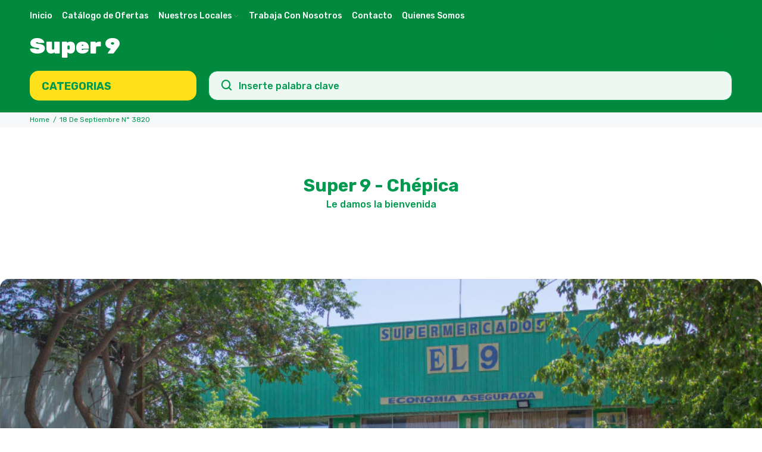

--- FILE ---
content_type: text/html; charset=utf-8
request_url: https://super9.cl/pages/18-de-septiembre-n-3820
body_size: 18954
content:
<!doctype html>
<!--[if IE 9]> <html class="ie9 no-js" lang="es"> <![endif]-->
<!--[if (gt IE 9)|!(IE)]><!--> <html class="no-js" lang="es"> <!--<![endif]-->
<head>
  <!-- Basic page needs ================================================== -->
  <meta charset="utf-8">
  <!--[if IE]><meta http-equiv="X-UA-Compatible" content="IE=edge,chrome=1"><![endif]-->
  <meta name="viewport" content="width=device-width,initial-scale=1">
  <meta name="theme-color" content="#ffffff">
  <meta name="keywords" content="Shopify Template" />
  <meta name="author" content="p-themes">
  <link rel="canonical" href="https://super9.cl/pages/18-de-septiembre-n-3820"><!-- Title and description ================================================== --><title>18 De Septiembre N° 3820
&ndash; Supermercados el 9
</title><!-- Social meta ================================================== --><!-- /snippets/social-meta-tags.liquid -->




<meta property="og:site_name" content="Supermercados el 9">
<meta property="og:url" content="https://super9.cl/pages/18-de-septiembre-n-3820">
<meta property="og:title" content="18 De Septiembre N° 3820">
<meta property="og:type" content="website">
<meta property="og:description" content="Nuestra meta es llevar la economía asegurada a todas las comunas de la región de O'Higgins y Maule, ofreciendo un servicio rápido y con la mejor atención característica de supermercados el 9.">





<meta name="twitter:card" content="summary_large_image">
<meta name="twitter:title" content="18 De Septiembre N° 3820">
<meta name="twitter:description" content="Nuestra meta es llevar la economía asegurada a todas las comunas de la región de O'Higgins y Maule, ofreciendo un servicio rápido y con la mejor atención característica de supermercados el 9.">
<!-- Helpers ================================================== -->

  <!-- CSS ================================================== --><link href="https://fonts.googleapis.com/css?family=Rubik:100,200,300,400,500,600,700,800,900" rel="stylesheet" defer>
<link href="//super9.cl/cdn/shop/t/4/assets/theme.css?v=90163889504833771981750526036" rel="stylesheet" type="text/css" media="all" />

<script src="//super9.cl/cdn/shop/t/4/assets/jquery.min.js?v=146653844047132007351640050657" defer="defer"></script><!-- Header hook for plugins ================================================== -->
  <script>window.performance && window.performance.mark && window.performance.mark('shopify.content_for_header.start');</script><meta name="facebook-domain-verification" content="ii03oea7yv2rx1x70w3x26vpayib6a">
<meta id="shopify-digital-wallet" name="shopify-digital-wallet" content="/60082880676/digital_wallets/dialog">
<script async="async" src="/checkouts/internal/preloads.js?locale=es-CL"></script>
<script id="shopify-features" type="application/json">{"accessToken":"a20f321d23ecd153d7764f269677a2e8","betas":["rich-media-storefront-analytics"],"domain":"super9.cl","predictiveSearch":true,"shopId":60082880676,"locale":"es"}</script>
<script>var Shopify = Shopify || {};
Shopify.shop = "supermercados-el-9.myshopify.com";
Shopify.locale = "es";
Shopify.currency = {"active":"CLP","rate":"1.0"};
Shopify.country = "CL";
Shopify.theme = {"name":"Super 9","id":128242778276,"schema_name":"Wokiee","schema_version":"2.1.1 shopify 2.0","theme_store_id":null,"role":"main"};
Shopify.theme.handle = "null";
Shopify.theme.style = {"id":null,"handle":null};
Shopify.cdnHost = "super9.cl/cdn";
Shopify.routes = Shopify.routes || {};
Shopify.routes.root = "/";</script>
<script type="module">!function(o){(o.Shopify=o.Shopify||{}).modules=!0}(window);</script>
<script>!function(o){function n(){var o=[];function n(){o.push(Array.prototype.slice.apply(arguments))}return n.q=o,n}var t=o.Shopify=o.Shopify||{};t.loadFeatures=n(),t.autoloadFeatures=n()}(window);</script>
<script id="shop-js-analytics" type="application/json">{"pageType":"page"}</script>
<script defer="defer" async type="module" src="//super9.cl/cdn/shopifycloud/shop-js/modules/v2/client.init-shop-cart-sync_CvZOh8Af.es.esm.js"></script>
<script defer="defer" async type="module" src="//super9.cl/cdn/shopifycloud/shop-js/modules/v2/chunk.common_3Rxs6Qxh.esm.js"></script>
<script type="module">
  await import("//super9.cl/cdn/shopifycloud/shop-js/modules/v2/client.init-shop-cart-sync_CvZOh8Af.es.esm.js");
await import("//super9.cl/cdn/shopifycloud/shop-js/modules/v2/chunk.common_3Rxs6Qxh.esm.js");

  window.Shopify.SignInWithShop?.initShopCartSync?.({"fedCMEnabled":true,"windoidEnabled":true});

</script>
<script id="__st">var __st={"a":60082880676,"offset":-10800,"reqid":"bf47af4e-06a9-47ae-ac52-b49af96db119-1768744160","pageurl":"super9.cl\/pages\/18-de-septiembre-n-3820","s":"pages-88021172388","u":"3e75eb3cbc63","p":"page","rtyp":"page","rid":88021172388};</script>
<script>window.ShopifyPaypalV4VisibilityTracking = true;</script>
<script id="captcha-bootstrap">!function(){'use strict';const t='contact',e='account',n='new_comment',o=[[t,t],['blogs',n],['comments',n],[t,'customer']],c=[[e,'customer_login'],[e,'guest_login'],[e,'recover_customer_password'],[e,'create_customer']],r=t=>t.map((([t,e])=>`form[action*='/${t}']:not([data-nocaptcha='true']) input[name='form_type'][value='${e}']`)).join(','),a=t=>()=>t?[...document.querySelectorAll(t)].map((t=>t.form)):[];function s(){const t=[...o],e=r(t);return a(e)}const i='password',u='form_key',d=['recaptcha-v3-token','g-recaptcha-response','h-captcha-response',i],f=()=>{try{return window.sessionStorage}catch{return}},m='__shopify_v',_=t=>t.elements[u];function p(t,e,n=!1){try{const o=window.sessionStorage,c=JSON.parse(o.getItem(e)),{data:r}=function(t){const{data:e,action:n}=t;return t[m]||n?{data:e,action:n}:{data:t,action:n}}(c);for(const[e,n]of Object.entries(r))t.elements[e]&&(t.elements[e].value=n);n&&o.removeItem(e)}catch(o){console.error('form repopulation failed',{error:o})}}const l='form_type',E='cptcha';function T(t){t.dataset[E]=!0}const w=window,h=w.document,L='Shopify',v='ce_forms',y='captcha';let A=!1;((t,e)=>{const n=(g='f06e6c50-85a8-45c8-87d0-21a2b65856fe',I='https://cdn.shopify.com/shopifycloud/storefront-forms-hcaptcha/ce_storefront_forms_captcha_hcaptcha.v1.5.2.iife.js',D={infoText:'Protegido por hCaptcha',privacyText:'Privacidad',termsText:'Términos'},(t,e,n)=>{const o=w[L][v],c=o.bindForm;if(c)return c(t,g,e,D).then(n);var r;o.q.push([[t,g,e,D],n]),r=I,A||(h.body.append(Object.assign(h.createElement('script'),{id:'captcha-provider',async:!0,src:r})),A=!0)});var g,I,D;w[L]=w[L]||{},w[L][v]=w[L][v]||{},w[L][v].q=[],w[L][y]=w[L][y]||{},w[L][y].protect=function(t,e){n(t,void 0,e),T(t)},Object.freeze(w[L][y]),function(t,e,n,w,h,L){const[v,y,A,g]=function(t,e,n){const i=e?o:[],u=t?c:[],d=[...i,...u],f=r(d),m=r(i),_=r(d.filter((([t,e])=>n.includes(e))));return[a(f),a(m),a(_),s()]}(w,h,L),I=t=>{const e=t.target;return e instanceof HTMLFormElement?e:e&&e.form},D=t=>v().includes(t);t.addEventListener('submit',(t=>{const e=I(t);if(!e)return;const n=D(e)&&!e.dataset.hcaptchaBound&&!e.dataset.recaptchaBound,o=_(e),c=g().includes(e)&&(!o||!o.value);(n||c)&&t.preventDefault(),c&&!n&&(function(t){try{if(!f())return;!function(t){const e=f();if(!e)return;const n=_(t);if(!n)return;const o=n.value;o&&e.removeItem(o)}(t);const e=Array.from(Array(32),(()=>Math.random().toString(36)[2])).join('');!function(t,e){_(t)||t.append(Object.assign(document.createElement('input'),{type:'hidden',name:u})),t.elements[u].value=e}(t,e),function(t,e){const n=f();if(!n)return;const o=[...t.querySelectorAll(`input[type='${i}']`)].map((({name:t})=>t)),c=[...d,...o],r={};for(const[a,s]of new FormData(t).entries())c.includes(a)||(r[a]=s);n.setItem(e,JSON.stringify({[m]:1,action:t.action,data:r}))}(t,e)}catch(e){console.error('failed to persist form',e)}}(e),e.submit())}));const S=(t,e)=>{t&&!t.dataset[E]&&(n(t,e.some((e=>e===t))),T(t))};for(const o of['focusin','change'])t.addEventListener(o,(t=>{const e=I(t);D(e)&&S(e,y())}));const B=e.get('form_key'),M=e.get(l),P=B&&M;t.addEventListener('DOMContentLoaded',(()=>{const t=y();if(P)for(const e of t)e.elements[l].value===M&&p(e,B);[...new Set([...A(),...v().filter((t=>'true'===t.dataset.shopifyCaptcha))])].forEach((e=>S(e,t)))}))}(h,new URLSearchParams(w.location.search),n,t,e,['guest_login'])})(!0,!0)}();</script>
<script integrity="sha256-4kQ18oKyAcykRKYeNunJcIwy7WH5gtpwJnB7kiuLZ1E=" data-source-attribution="shopify.loadfeatures" defer="defer" src="//super9.cl/cdn/shopifycloud/storefront/assets/storefront/load_feature-a0a9edcb.js" crossorigin="anonymous"></script>
<script data-source-attribution="shopify.dynamic_checkout.dynamic.init">var Shopify=Shopify||{};Shopify.PaymentButton=Shopify.PaymentButton||{isStorefrontPortableWallets:!0,init:function(){window.Shopify.PaymentButton.init=function(){};var t=document.createElement("script");t.src="https://super9.cl/cdn/shopifycloud/portable-wallets/latest/portable-wallets.es.js",t.type="module",document.head.appendChild(t)}};
</script>
<script data-source-attribution="shopify.dynamic_checkout.buyer_consent">
  function portableWalletsHideBuyerConsent(e){var t=document.getElementById("shopify-buyer-consent"),n=document.getElementById("shopify-subscription-policy-button");t&&n&&(t.classList.add("hidden"),t.setAttribute("aria-hidden","true"),n.removeEventListener("click",e))}function portableWalletsShowBuyerConsent(e){var t=document.getElementById("shopify-buyer-consent"),n=document.getElementById("shopify-subscription-policy-button");t&&n&&(t.classList.remove("hidden"),t.removeAttribute("aria-hidden"),n.addEventListener("click",e))}window.Shopify?.PaymentButton&&(window.Shopify.PaymentButton.hideBuyerConsent=portableWalletsHideBuyerConsent,window.Shopify.PaymentButton.showBuyerConsent=portableWalletsShowBuyerConsent);
</script>
<script data-source-attribution="shopify.dynamic_checkout.cart.bootstrap">document.addEventListener("DOMContentLoaded",(function(){function t(){return document.querySelector("shopify-accelerated-checkout-cart, shopify-accelerated-checkout")}if(t())Shopify.PaymentButton.init();else{new MutationObserver((function(e,n){t()&&(Shopify.PaymentButton.init(),n.disconnect())})).observe(document.body,{childList:!0,subtree:!0})}}));
</script>
<script id="sections-script" data-sections="promo-fixed" defer="defer" src="//super9.cl/cdn/shop/t/4/compiled_assets/scripts.js?v=1520"></script>
<script>window.performance && window.performance.mark && window.performance.mark('shopify.content_for_header.end');</script>
  <!-- /Header hook for plugins ================================================== --><style>
    .tt-flbtn.disabled{
    opacity: 0.3;
    }
  </style>
<link href="https://monorail-edge.shopifysvc.com" rel="dns-prefetch">
<script>(function(){if ("sendBeacon" in navigator && "performance" in window) {try {var session_token_from_headers = performance.getEntriesByType('navigation')[0].serverTiming.find(x => x.name == '_s').description;} catch {var session_token_from_headers = undefined;}var session_cookie_matches = document.cookie.match(/_shopify_s=([^;]*)/);var session_token_from_cookie = session_cookie_matches && session_cookie_matches.length === 2 ? session_cookie_matches[1] : "";var session_token = session_token_from_headers || session_token_from_cookie || "";function handle_abandonment_event(e) {var entries = performance.getEntries().filter(function(entry) {return /monorail-edge.shopifysvc.com/.test(entry.name);});if (!window.abandonment_tracked && entries.length === 0) {window.abandonment_tracked = true;var currentMs = Date.now();var navigation_start = performance.timing.navigationStart;var payload = {shop_id: 60082880676,url: window.location.href,navigation_start,duration: currentMs - navigation_start,session_token,page_type: "page"};window.navigator.sendBeacon("https://monorail-edge.shopifysvc.com/v1/produce", JSON.stringify({schema_id: "online_store_buyer_site_abandonment/1.1",payload: payload,metadata: {event_created_at_ms: currentMs,event_sent_at_ms: currentMs}}));}}window.addEventListener('pagehide', handle_abandonment_event);}}());</script>
<script id="web-pixels-manager-setup">(function e(e,d,r,n,o){if(void 0===o&&(o={}),!Boolean(null===(a=null===(i=window.Shopify)||void 0===i?void 0:i.analytics)||void 0===a?void 0:a.replayQueue)){var i,a;window.Shopify=window.Shopify||{};var t=window.Shopify;t.analytics=t.analytics||{};var s=t.analytics;s.replayQueue=[],s.publish=function(e,d,r){return s.replayQueue.push([e,d,r]),!0};try{self.performance.mark("wpm:start")}catch(e){}var l=function(){var e={modern:/Edge?\/(1{2}[4-9]|1[2-9]\d|[2-9]\d{2}|\d{4,})\.\d+(\.\d+|)|Firefox\/(1{2}[4-9]|1[2-9]\d|[2-9]\d{2}|\d{4,})\.\d+(\.\d+|)|Chrom(ium|e)\/(9{2}|\d{3,})\.\d+(\.\d+|)|(Maci|X1{2}).+ Version\/(15\.\d+|(1[6-9]|[2-9]\d|\d{3,})\.\d+)([,.]\d+|)( \(\w+\)|)( Mobile\/\w+|) Safari\/|Chrome.+OPR\/(9{2}|\d{3,})\.\d+\.\d+|(CPU[ +]OS|iPhone[ +]OS|CPU[ +]iPhone|CPU IPhone OS|CPU iPad OS)[ +]+(15[._]\d+|(1[6-9]|[2-9]\d|\d{3,})[._]\d+)([._]\d+|)|Android:?[ /-](13[3-9]|1[4-9]\d|[2-9]\d{2}|\d{4,})(\.\d+|)(\.\d+|)|Android.+Firefox\/(13[5-9]|1[4-9]\d|[2-9]\d{2}|\d{4,})\.\d+(\.\d+|)|Android.+Chrom(ium|e)\/(13[3-9]|1[4-9]\d|[2-9]\d{2}|\d{4,})\.\d+(\.\d+|)|SamsungBrowser\/([2-9]\d|\d{3,})\.\d+/,legacy:/Edge?\/(1[6-9]|[2-9]\d|\d{3,})\.\d+(\.\d+|)|Firefox\/(5[4-9]|[6-9]\d|\d{3,})\.\d+(\.\d+|)|Chrom(ium|e)\/(5[1-9]|[6-9]\d|\d{3,})\.\d+(\.\d+|)([\d.]+$|.*Safari\/(?![\d.]+ Edge\/[\d.]+$))|(Maci|X1{2}).+ Version\/(10\.\d+|(1[1-9]|[2-9]\d|\d{3,})\.\d+)([,.]\d+|)( \(\w+\)|)( Mobile\/\w+|) Safari\/|Chrome.+OPR\/(3[89]|[4-9]\d|\d{3,})\.\d+\.\d+|(CPU[ +]OS|iPhone[ +]OS|CPU[ +]iPhone|CPU IPhone OS|CPU iPad OS)[ +]+(10[._]\d+|(1[1-9]|[2-9]\d|\d{3,})[._]\d+)([._]\d+|)|Android:?[ /-](13[3-9]|1[4-9]\d|[2-9]\d{2}|\d{4,})(\.\d+|)(\.\d+|)|Mobile Safari.+OPR\/([89]\d|\d{3,})\.\d+\.\d+|Android.+Firefox\/(13[5-9]|1[4-9]\d|[2-9]\d{2}|\d{4,})\.\d+(\.\d+|)|Android.+Chrom(ium|e)\/(13[3-9]|1[4-9]\d|[2-9]\d{2}|\d{4,})\.\d+(\.\d+|)|Android.+(UC? ?Browser|UCWEB|U3)[ /]?(15\.([5-9]|\d{2,})|(1[6-9]|[2-9]\d|\d{3,})\.\d+)\.\d+|SamsungBrowser\/(5\.\d+|([6-9]|\d{2,})\.\d+)|Android.+MQ{2}Browser\/(14(\.(9|\d{2,})|)|(1[5-9]|[2-9]\d|\d{3,})(\.\d+|))(\.\d+|)|K[Aa][Ii]OS\/(3\.\d+|([4-9]|\d{2,})\.\d+)(\.\d+|)/},d=e.modern,r=e.legacy,n=navigator.userAgent;return n.match(d)?"modern":n.match(r)?"legacy":"unknown"}(),u="modern"===l?"modern":"legacy",c=(null!=n?n:{modern:"",legacy:""})[u],f=function(e){return[e.baseUrl,"/wpm","/b",e.hashVersion,"modern"===e.buildTarget?"m":"l",".js"].join("")}({baseUrl:d,hashVersion:r,buildTarget:u}),m=function(e){var d=e.version,r=e.bundleTarget,n=e.surface,o=e.pageUrl,i=e.monorailEndpoint;return{emit:function(e){var a=e.status,t=e.errorMsg,s=(new Date).getTime(),l=JSON.stringify({metadata:{event_sent_at_ms:s},events:[{schema_id:"web_pixels_manager_load/3.1",payload:{version:d,bundle_target:r,page_url:o,status:a,surface:n,error_msg:t},metadata:{event_created_at_ms:s}}]});if(!i)return console&&console.warn&&console.warn("[Web Pixels Manager] No Monorail endpoint provided, skipping logging."),!1;try{return self.navigator.sendBeacon.bind(self.navigator)(i,l)}catch(e){}var u=new XMLHttpRequest;try{return u.open("POST",i,!0),u.setRequestHeader("Content-Type","text/plain"),u.send(l),!0}catch(e){return console&&console.warn&&console.warn("[Web Pixels Manager] Got an unhandled error while logging to Monorail."),!1}}}}({version:r,bundleTarget:l,surface:e.surface,pageUrl:self.location.href,monorailEndpoint:e.monorailEndpoint});try{o.browserTarget=l,function(e){var d=e.src,r=e.async,n=void 0===r||r,o=e.onload,i=e.onerror,a=e.sri,t=e.scriptDataAttributes,s=void 0===t?{}:t,l=document.createElement("script"),u=document.querySelector("head"),c=document.querySelector("body");if(l.async=n,l.src=d,a&&(l.integrity=a,l.crossOrigin="anonymous"),s)for(var f in s)if(Object.prototype.hasOwnProperty.call(s,f))try{l.dataset[f]=s[f]}catch(e){}if(o&&l.addEventListener("load",o),i&&l.addEventListener("error",i),u)u.appendChild(l);else{if(!c)throw new Error("Did not find a head or body element to append the script");c.appendChild(l)}}({src:f,async:!0,onload:function(){if(!function(){var e,d;return Boolean(null===(d=null===(e=window.Shopify)||void 0===e?void 0:e.analytics)||void 0===d?void 0:d.initialized)}()){var d=window.webPixelsManager.init(e)||void 0;if(d){var r=window.Shopify.analytics;r.replayQueue.forEach((function(e){var r=e[0],n=e[1],o=e[2];d.publishCustomEvent(r,n,o)})),r.replayQueue=[],r.publish=d.publishCustomEvent,r.visitor=d.visitor,r.initialized=!0}}},onerror:function(){return m.emit({status:"failed",errorMsg:"".concat(f," has failed to load")})},sri:function(e){var d=/^sha384-[A-Za-z0-9+/=]+$/;return"string"==typeof e&&d.test(e)}(c)?c:"",scriptDataAttributes:o}),m.emit({status:"loading"})}catch(e){m.emit({status:"failed",errorMsg:(null==e?void 0:e.message)||"Unknown error"})}}})({shopId: 60082880676,storefrontBaseUrl: "https://super9.cl",extensionsBaseUrl: "https://extensions.shopifycdn.com/cdn/shopifycloud/web-pixels-manager",monorailEndpoint: "https://monorail-edge.shopifysvc.com/unstable/produce_batch",surface: "storefront-renderer",enabledBetaFlags: ["2dca8a86"],webPixelsConfigList: [{"id":"186089636","eventPayloadVersion":"v1","runtimeContext":"LAX","scriptVersion":"1","type":"CUSTOM","privacyPurposes":["ANALYTICS"],"name":"Google Analytics tag (migrated)"},{"id":"shopify-app-pixel","configuration":"{}","eventPayloadVersion":"v1","runtimeContext":"STRICT","scriptVersion":"0450","apiClientId":"shopify-pixel","type":"APP","privacyPurposes":["ANALYTICS","MARKETING"]},{"id":"shopify-custom-pixel","eventPayloadVersion":"v1","runtimeContext":"LAX","scriptVersion":"0450","apiClientId":"shopify-pixel","type":"CUSTOM","privacyPurposes":["ANALYTICS","MARKETING"]}],isMerchantRequest: false,initData: {"shop":{"name":"Supermercados el 9","paymentSettings":{"currencyCode":"CLP"},"myshopifyDomain":"supermercados-el-9.myshopify.com","countryCode":"CL","storefrontUrl":"https:\/\/super9.cl"},"customer":null,"cart":null,"checkout":null,"productVariants":[],"purchasingCompany":null},},"https://super9.cl/cdn","fcfee988w5aeb613cpc8e4bc33m6693e112",{"modern":"","legacy":""},{"shopId":"60082880676","storefrontBaseUrl":"https:\/\/super9.cl","extensionBaseUrl":"https:\/\/extensions.shopifycdn.com\/cdn\/shopifycloud\/web-pixels-manager","surface":"storefront-renderer","enabledBetaFlags":"[\"2dca8a86\"]","isMerchantRequest":"false","hashVersion":"fcfee988w5aeb613cpc8e4bc33m6693e112","publish":"custom","events":"[[\"page_viewed\",{}]]"});</script><script>
  window.ShopifyAnalytics = window.ShopifyAnalytics || {};
  window.ShopifyAnalytics.meta = window.ShopifyAnalytics.meta || {};
  window.ShopifyAnalytics.meta.currency = 'CLP';
  var meta = {"page":{"pageType":"page","resourceType":"page","resourceId":88021172388,"requestId":"bf47af4e-06a9-47ae-ac52-b49af96db119-1768744160"}};
  for (var attr in meta) {
    window.ShopifyAnalytics.meta[attr] = meta[attr];
  }
</script>
<script class="analytics">
  (function () {
    var customDocumentWrite = function(content) {
      var jquery = null;

      if (window.jQuery) {
        jquery = window.jQuery;
      } else if (window.Checkout && window.Checkout.$) {
        jquery = window.Checkout.$;
      }

      if (jquery) {
        jquery('body').append(content);
      }
    };

    var hasLoggedConversion = function(token) {
      if (token) {
        return document.cookie.indexOf('loggedConversion=' + token) !== -1;
      }
      return false;
    }

    var setCookieIfConversion = function(token) {
      if (token) {
        var twoMonthsFromNow = new Date(Date.now());
        twoMonthsFromNow.setMonth(twoMonthsFromNow.getMonth() + 2);

        document.cookie = 'loggedConversion=' + token + '; expires=' + twoMonthsFromNow;
      }
    }

    var trekkie = window.ShopifyAnalytics.lib = window.trekkie = window.trekkie || [];
    if (trekkie.integrations) {
      return;
    }
    trekkie.methods = [
      'identify',
      'page',
      'ready',
      'track',
      'trackForm',
      'trackLink'
    ];
    trekkie.factory = function(method) {
      return function() {
        var args = Array.prototype.slice.call(arguments);
        args.unshift(method);
        trekkie.push(args);
        return trekkie;
      };
    };
    for (var i = 0; i < trekkie.methods.length; i++) {
      var key = trekkie.methods[i];
      trekkie[key] = trekkie.factory(key);
    }
    trekkie.load = function(config) {
      trekkie.config = config || {};
      trekkie.config.initialDocumentCookie = document.cookie;
      var first = document.getElementsByTagName('script')[0];
      var script = document.createElement('script');
      script.type = 'text/javascript';
      script.onerror = function(e) {
        var scriptFallback = document.createElement('script');
        scriptFallback.type = 'text/javascript';
        scriptFallback.onerror = function(error) {
                var Monorail = {
      produce: function produce(monorailDomain, schemaId, payload) {
        var currentMs = new Date().getTime();
        var event = {
          schema_id: schemaId,
          payload: payload,
          metadata: {
            event_created_at_ms: currentMs,
            event_sent_at_ms: currentMs
          }
        };
        return Monorail.sendRequest("https://" + monorailDomain + "/v1/produce", JSON.stringify(event));
      },
      sendRequest: function sendRequest(endpointUrl, payload) {
        // Try the sendBeacon API
        if (window && window.navigator && typeof window.navigator.sendBeacon === 'function' && typeof window.Blob === 'function' && !Monorail.isIos12()) {
          var blobData = new window.Blob([payload], {
            type: 'text/plain'
          });

          if (window.navigator.sendBeacon(endpointUrl, blobData)) {
            return true;
          } // sendBeacon was not successful

        } // XHR beacon

        var xhr = new XMLHttpRequest();

        try {
          xhr.open('POST', endpointUrl);
          xhr.setRequestHeader('Content-Type', 'text/plain');
          xhr.send(payload);
        } catch (e) {
          console.log(e);
        }

        return false;
      },
      isIos12: function isIos12() {
        return window.navigator.userAgent.lastIndexOf('iPhone; CPU iPhone OS 12_') !== -1 || window.navigator.userAgent.lastIndexOf('iPad; CPU OS 12_') !== -1;
      }
    };
    Monorail.produce('monorail-edge.shopifysvc.com',
      'trekkie_storefront_load_errors/1.1',
      {shop_id: 60082880676,
      theme_id: 128242778276,
      app_name: "storefront",
      context_url: window.location.href,
      source_url: "//super9.cl/cdn/s/trekkie.storefront.cd680fe47e6c39ca5d5df5f0a32d569bc48c0f27.min.js"});

        };
        scriptFallback.async = true;
        scriptFallback.src = '//super9.cl/cdn/s/trekkie.storefront.cd680fe47e6c39ca5d5df5f0a32d569bc48c0f27.min.js';
        first.parentNode.insertBefore(scriptFallback, first);
      };
      script.async = true;
      script.src = '//super9.cl/cdn/s/trekkie.storefront.cd680fe47e6c39ca5d5df5f0a32d569bc48c0f27.min.js';
      first.parentNode.insertBefore(script, first);
    };
    trekkie.load(
      {"Trekkie":{"appName":"storefront","development":false,"defaultAttributes":{"shopId":60082880676,"isMerchantRequest":null,"themeId":128242778276,"themeCityHash":"12952277311346045480","contentLanguage":"es","currency":"CLP","eventMetadataId":"1687c43e-9396-434b-8a42-5454e83c357a"},"isServerSideCookieWritingEnabled":true,"monorailRegion":"shop_domain","enabledBetaFlags":["65f19447"]},"Session Attribution":{},"S2S":{"facebookCapiEnabled":true,"source":"trekkie-storefront-renderer","apiClientId":580111}}
    );

    var loaded = false;
    trekkie.ready(function() {
      if (loaded) return;
      loaded = true;

      window.ShopifyAnalytics.lib = window.trekkie;

      var originalDocumentWrite = document.write;
      document.write = customDocumentWrite;
      try { window.ShopifyAnalytics.merchantGoogleAnalytics.call(this); } catch(error) {};
      document.write = originalDocumentWrite;

      window.ShopifyAnalytics.lib.page(null,{"pageType":"page","resourceType":"page","resourceId":88021172388,"requestId":"bf47af4e-06a9-47ae-ac52-b49af96db119-1768744160","shopifyEmitted":true});

      var match = window.location.pathname.match(/checkouts\/(.+)\/(thank_you|post_purchase)/)
      var token = match? match[1]: undefined;
      if (!hasLoggedConversion(token)) {
        setCookieIfConversion(token);
        
      }
    });


        var eventsListenerScript = document.createElement('script');
        eventsListenerScript.async = true;
        eventsListenerScript.src = "//super9.cl/cdn/shopifycloud/storefront/assets/shop_events_listener-3da45d37.js";
        document.getElementsByTagName('head')[0].appendChild(eventsListenerScript);

})();</script>
  <script>
  if (!window.ga || (window.ga && typeof window.ga !== 'function')) {
    window.ga = function ga() {
      (window.ga.q = window.ga.q || []).push(arguments);
      if (window.Shopify && window.Shopify.analytics && typeof window.Shopify.analytics.publish === 'function') {
        window.Shopify.analytics.publish("ga_stub_called", {}, {sendTo: "google_osp_migration"});
      }
      console.error("Shopify's Google Analytics stub called with:", Array.from(arguments), "\nSee https://help.shopify.com/manual/promoting-marketing/pixels/pixel-migration#google for more information.");
    };
    if (window.Shopify && window.Shopify.analytics && typeof window.Shopify.analytics.publish === 'function') {
      window.Shopify.analytics.publish("ga_stub_initialized", {}, {sendTo: "google_osp_migration"});
    }
  }
</script>
<script
  defer
  src="https://super9.cl/cdn/shopifycloud/perf-kit/shopify-perf-kit-3.0.4.min.js"
  data-application="storefront-renderer"
  data-shop-id="60082880676"
  data-render-region="gcp-us-central1"
  data-page-type="page"
  data-theme-instance-id="128242778276"
  data-theme-name="Wokiee"
  data-theme-version="2.1.1 shopify 2.0"
  data-monorail-region="shop_domain"
  data-resource-timing-sampling-rate="10"
  data-shs="true"
  data-shs-beacon="true"
  data-shs-export-with-fetch="true"
  data-shs-logs-sample-rate="1"
  data-shs-beacon-endpoint="https://super9.cl/api/collect"
></script>
</head>
<body class="pagepage.chepica" 
      ><div id="shopify-section-show-helper" class="shopify-section"></div><div id="shopify-section-categorie-button" class="shopify-section"></div>
<div id="shopify-section-header-template-3" class="shopify-section"><header class="desctop-menu-large headertype3 headertype3-bottom"><nav class="panel-menu mobile-main-menu">
  <ul><li class="item-categories">
      <a href="/collections/ofertas"><span>Despensa</span></a></li><li class="item-categories">
      <a href="/collections/ofertas"><span>Desayuno y Dulces</span></a></li><li class="item-categories">
      <a href="/collections/ofertas"><span>Lácteos</span></a></li><li class="item-categories">
      <a href="/collections/ofertas"><span>Quesos y Fiambres</span></a></li><li class="item-categories">
      <a href="/collections/ofertas"><span>Bebés</span></a></li><li class="item-categories">
      <a href="/collections/ofertas"><span>Limpieza y Aseo</span></a></li><li class="item-categories">
      <a href="/collections/ofertas"><span>Vinos y Licores</span></a></li><li class="item-categories">
      <a href="/collections/ofertas"><span>Carnes</span></a></li><li class="item-categories">
      <a href="/collections/ofertas"><span>Frutas y Verduras</span></a></li><li class="item-categories">
      <a href="/collections/ofertas"><span>Panadería y Pastelería</span></a></li><li class="item-categories">
      <a href="/collections/ofertas"><span>Congelados</span></a></li><li class="item-categories">
      <a href="/collections/ofertas"><svg width="24" height="24" viewbox="0 0 24 24" fill="none" xmlns="http://www.w3.org/2000/svg">
<path d="M22.9999 6.59382C22.2363 5.2436 21.1634 3.959 20.4388 3.28493C18.8456 1.80221 17.5132 1.84092 16.8608 1.99589C16.5984 2.05825 16.3569 2.15967 16.1419 2.29335C15.0164 1.42531 13.6499 1 12 1C10.35 1 8.98357 1.42531 7.858 2.29335C7.64299 2.15967 7.40149 2.05825 7.13913 1.99589C6.48677 1.84092 5.15434 1.80216 3.56116 3.28488C2.83656 3.959 1.76364 5.2436 1.00009 6.59387C-0.0410031 8.43488 -0.270644 9.92844 0.317638 11.0332C1.01115 12.3354 2.08037 12.699 2.93392 12.7979C2.72983 13.6492 2.60467 14.5626 2.60467 15.6946C2.60467 17.2358 2.93917 18.5626 3.59889 19.638C4.17888 20.5835 5.01316 21.3403 6.07867 21.8873C7.74105 22.7408 9.68726 22.9546 11.2176 23V17.8474C10.2699 17.3755 9.34676 16.1941 9.34676 15.2527C9.34676 13.6669 11.0077 13.6669 12.0001 13.6669C12.9924 13.6669 14.6534 13.6669 14.6534 15.2527C14.6534 16.1942 13.7302 17.3755 12.7825 17.8474V22.9999C14.3129 22.9546 16.2592 22.7407 17.9215 21.8873C18.9869 21.3402 19.8213 20.5835 20.4012 19.638C21.0609 18.5625 21.3955 17.2358 21.3955 15.6945C21.3955 14.5625 21.2704 13.6491 21.0662 12.7978C21.9198 12.6989 22.989 12.3353 23.6825 11.0331C24.2706 9.92839 24.041 8.43488 22.9999 6.59382ZM9.56585 11.2662C9.03668 11.2662 8.60599 10.8089 8.60599 10.2447C8.60599 9.68047 9.03663 9.22348 9.56585 9.22348C10.0957 9.22348 10.5263 9.68047 10.5263 10.2447C10.5263 10.8089 10.0957 11.2662 9.56585 11.2662ZM14.4269 11.2739C13.8926 11.2739 13.4591 10.8132 13.4591 10.2448C13.4591 9.67636 13.8926 9.21561 14.4269 9.21561C14.9606 9.21561 15.3939 9.67636 15.3939 10.2448C15.3939 10.8132 14.9605 11.2739 14.4269 11.2739Z" fill="#009950"></path>
</svg><span>Mascotas</span></a></li><li class="item-categories last-child">
      <a href="/collections/ofertas"><span>Bebidas y Jugos</span></a></li><li>
      <a href="/">Inicio</a></li><li>
      <a href="/collections/all">Catálogo de Ofertas</a></li><li>
      <a href="/pages/nuestros-locales">Nuestros Locales</a><ul><li>
          <a href="#">San Fernando</a><ul><li><a href="/pages/rancagua-n-805">Rancagua N° 805</a></li><li><a href="/pages/rancagua-n-499">Rancagua  N° 499</a></li><li><a href="/pages/quechereguas-n-1002">Quechereguas N° 1002</a></li><li><a href="/pages/el-alamo-n-432">El Alamo N° 432</a></li><li><a href="/pages/cancha-rayada-n-780">Cancha Rayada N° 780</a></li><li><a href="/pages/manso-de-velasco-n-181">Manso De Velasco N°181</a></li><li><a href="/pages/centro-de-distribucion">Centro de Distribución</a></li></ul></li><li>
          <a href="#">Las Cabras</a><ul><li><a href="/pages/jose-miguel-carrera-n-601">Jose Miguel Carrera N° 601</a></li><li><a href="/pages/las-acacias-n-3255">Las Acacias N° 3255</a></li></ul></li><li>
          <a href="#">Pichilemu</a><ul><li><a href="/pages/dionisio-acevedo-n-81">Dionisio Acevedo N° 81</a></li><li><a href="/pages/avenida-comercio-n-2230">Avenida Comercio N° 2230</a></li></ul></li><li>
          <a href="/pages/german-riesco-n-467">Chanco</a><ul><li><a href="/pages/german-riesco-n-467">German Riesco N° 467</a></li></ul></li><li>
          <a href="/pages/18-de-septiembre-n-3820">Chepica</a><ul><li><a href="/pages/18-de-septiembre-n-3820">18 De Septiembre N° 3820</a></li></ul></li><li>
          <a href="/pages/adolfo-novoa-n-1064">Colbun</a><ul><li><a href="/pages/adolfo-novoa-n-1064">Adolfo Novoa N° 1064</a></li></ul></li><li>
          <a href="/pages/avda-republica-de-chile-n-96">Coltauco</a><ul><li><a href="/pages/avda-republica-de-chile-n-96">Avda. Republica De Chile N° 96</a></li></ul></li><li>
          <a href="/pages/arturo-prat-n-100-a">Hualañe</a><ul><li><a href="/pages/arturo-prat-n-100-a">Arturo Prat N° 100-A</a></li></ul></li><li>
          <a href="/pages/tres-oriente-n-2">Longavi</a><ul><li><a href="/pages/tres-oriente-n-2">Tres Oriente N° 2</a></li></ul></li><li>
          <a href="/pages/avenida-balmaceda-n-05">Maule</a><ul><li><a href="/pages/avenida-balmaceda-n-05">Avenida Balmaceda N° 05</a></li></ul></li><li>
          <a href="/pages/avda-armando-jaramillo-n-463">Nancagua</a><ul><li><a href="/pages/avda-armando-jaramillo-n-463">Avda. Armando Jaramillo N° 463</a></li></ul></li><li>
          <a href="/pages/colo-colo-n-548">Peralillo</a><ul><li><a href="/pages/colo-colo-n-548">Colo Colo N°548</a></li></ul></li><li>
          <a href="/pages/avda-tomas-argomedo-n-1116">Quinta De Tilcoco</a><ul><li><a href="/pages/avda-tomas-argomedo-n-1116">Avda. Tomas Argomedo N° 1116</a></li></ul></li><li>
          <a href="/pages/carlos-condell-n-305">Rengo</a><ul><li><a href="/pages/carlos-condell-n-305">Carlos Condell N° 305</a></li></ul></li><li>
          <a href="/pages/carlos-nieny-n-14">Requinoa</a><ul><li><a href="/pages/carlos-nieny-n-14">Carlos Nieny N° 14</a></li></ul></li><li>
          <a href="/pages/avda-comalle-n-350">Teno</a><ul><li><a href="/pages/avda-comalle-n-350">Avda. Comalle N° 350</a></li></ul></li><li>
          <a href="/pages/carmen-ortiz-n-397">Villa Alegre</a><ul><li><a href="/pages/carmen-ortiz-n-397">Carmen Ortiz N° 397</a></li></ul></li></ul></li><li>
      <a href="/pages/quieres-ser-parte-de-nuestro-equipo-de-trabajo">Trabaja Con Nosotros</a></li><li>
      <a href="/pages/contact">Contacto</a></li><li>
      <a href="/pages/quienes-somos">Quienes Somos</a></li></ul>
</nav><!-- tt-mobile-header -->
<div class="tt-mobile-header tt-mobile-header-inline tt-mobile-header-inline-stuck disabled">
  <div class="container-fluid">
    <div class="tt-header-row">
      <div class="tt-mobile-parent-menu">
        <div class="tt-menu-toggle mainmenumob-js">
          <svg width="17" height="15" viewBox="0 0 17 15" fill="none" xmlns="http://www.w3.org/2000/svg">
<path d="M16.4023 0.292969C16.4935 0.397135 16.5651 0.507812 16.6172 0.625C16.6693 0.742188 16.6953 0.865885 16.6953 0.996094C16.6953 1.13932 16.6693 1.26953 16.6172 1.38672C16.5651 1.50391 16.4935 1.60807 16.4023 1.69922C16.2982 1.80339 16.1875 1.88151 16.0703 1.93359C15.9531 1.97266 15.8294 1.99219 15.6992 1.99219H1.69531C1.55208 1.99219 1.42188 1.97266 1.30469 1.93359C1.1875 1.88151 1.08333 1.80339 0.992188 1.69922C0.888021 1.60807 0.809896 1.50391 0.757812 1.38672C0.71875 1.26953 0.699219 1.13932 0.699219 0.996094C0.699219 0.865885 0.71875 0.742188 0.757812 0.625C0.809896 0.507812 0.888021 0.397135 0.992188 0.292969C1.08333 0.201823 1.1875 0.130208 1.30469 0.078125C1.42188 0.0260417 1.55208 0 1.69531 0H15.6992C15.8294 0 15.9531 0.0260417 16.0703 0.078125C16.1875 0.130208 16.2982 0.201823 16.4023 0.292969ZM16.4023 6.28906C16.4935 6.39323 16.5651 6.50391 16.6172 6.62109C16.6693 6.73828 16.6953 6.86198 16.6953 6.99219C16.6953 7.13542 16.6693 7.26562 16.6172 7.38281C16.5651 7.5 16.4935 7.60417 16.4023 7.69531C16.2982 7.79948 16.1875 7.8776 16.0703 7.92969C15.9531 7.98177 15.8294 8.00781 15.6992 8.00781H1.69531C1.55208 8.00781 1.42188 7.98177 1.30469 7.92969C1.1875 7.8776 1.08333 7.79948 0.992188 7.69531C0.888021 7.60417 0.809896 7.5 0.757812 7.38281C0.71875 7.26562 0.699219 7.13542 0.699219 6.99219C0.699219 6.86198 0.71875 6.73828 0.757812 6.62109C0.809896 6.50391 0.888021 6.39323 0.992188 6.28906C1.08333 6.19792 1.1875 6.1263 1.30469 6.07422C1.42188 6.02214 1.55208 5.99609 1.69531 5.99609H15.6992C15.8294 5.99609 15.9531 6.02214 16.0703 6.07422C16.1875 6.1263 16.2982 6.19792 16.4023 6.28906ZM16.4023 12.3047C16.4935 12.3958 16.5651 12.5 16.6172 12.6172C16.6693 12.7344 16.6953 12.8646 16.6953 13.0078C16.6953 13.138 16.6693 13.2617 16.6172 13.3789C16.5651 13.4961 16.4935 13.6068 16.4023 13.7109C16.2982 13.8021 16.1875 13.8737 16.0703 13.9258C15.9531 13.9779 15.8294 14.0039 15.6992 14.0039H1.69531C1.55208 14.0039 1.42188 13.9779 1.30469 13.9258C1.1875 13.8737 1.08333 13.8021 0.992188 13.7109C0.888021 13.6068 0.809896 13.4961 0.757812 13.3789C0.71875 13.2617 0.699219 13.138 0.699219 13.0078C0.699219 12.8646 0.71875 12.7344 0.757812 12.6172C0.809896 12.5 0.888021 12.3958 0.992188 12.3047C1.08333 12.2005 1.1875 12.1224 1.30469 12.0703C1.42188 12.0182 1.55208 11.9922 1.69531 11.9922H15.6992C15.8294 11.9922 15.9531 12.0182 16.0703 12.0703C16.1875 12.1224 16.2982 12.2005 16.4023 12.3047Z" fill="#191919"/>
</svg>
        </div>
      </div>
      
      <div class="tt-logo-container">
        <a class="tt-logo tt-logo-alignment" href="/"><h2>Super 9</h2></a>
      </div>
      
      <div class="tt-mobile-parent-menu-icons">
        <!-- search -->
        <div class="tt-mobile-parent-search tt-parent-box"><!-- tt-search -->
          <div class="tt-search tt-dropdown-obj">
            <button class="tt-dropdown-toggle"
                    data-tooltip="Search"
                    data-tposition="bottom"
                    >
              <i class="icon-f-85"></i>
            </button>
            <div class="tt-dropdown-menu">
              <div class="container">
                <form action="/search" method="get" role="search">
                  <div class="tt-col">
                    <input type="hidden" name="type" value="product" />
                    <input class="tt-search-input"
                           type="search"
                           name="q"
                           placeholder="Inserte palabra clave"
                           aria-label="Inserte palabra clave">
                    <button type="submit" class="tt-btn-search"></button>
                  </div>
                  <div class="tt-col">
                    <button class="tt-btn-close icon-f-84"></button>
                  </div>
                  <div class="tt-info-text">What are you Looking for?</div>
                </form>
              </div>
            </div>
          </div>
          <!-- /tt-search --></div>
        <!-- /search --><!-- cart -->
        <div class="tt-mobile-parent-cart tt-parent-box"></div>
        <!-- /cart --></div>

      
      
    </div>
  </div>
</div>
  <!-- tt-desktop-header -->
  <div class="tt-desktop-header">
    <div class="tt-wrapper-light">
      <!-- tt-account -->
<div class="tt-desctop-parent-account tt-parent-box">
  <div class="tt-account tt-dropdown-obj">
    <button class="tt-dropdown-toggle"
            data-tooltip="My Account"
            data-tposition="bottom"
            >
      <i class="icon-f-94"></i>
      
    </button>
    <div class="tt-dropdown-menu">
      <div class="tt-mobile-add">
        <button class="tt-close">Cerca</button>
      </div>
      <div class="tt-dropdown-inner">
        <ul><li><a href="/checkout"><i class="icon-f-68"></i>Revisa</a></li>
          
        </ul>
      </div>
    </div>
  </div>
</div>
<!-- /tt-account -->
<div class="container tt-zindex5">
        <div class="tt-header-holder">

          <div class="tt-desctop-parent-menu tt-parent-box">
            <div class="tt-desctop-menu"><nav>
  <ul><li class="dropdown tt-megamenu-col-01" >
      <a href="/"><span>Inicio</span></a></li><li class="dropdown tt-megamenu-col-01" >
      <a href="/collections/all"><span>Catálogo de Ofertas</span></a></li><li class="dropdown tt-megamenu-col-02 submenuarrow" >
      <a href="/pages/nuestros-locales"><span>Nuestros Locales</span></a><div class="dropdown-menu">
  <div class="row tt-col-list"><div class="col">
      <h6 class="tt-title-submenu"><a href="#"><span>San Fernando</span></a></h6><ul class="tt-megamenu-submenu"><li>
          <a href="/pages/rancagua-n-805"><span>Rancagua N° 805</span></a></li><li>
          <a href="/pages/rancagua-n-499"><span>Rancagua  N° 499</span></a></li><li>
          <a href="/pages/quechereguas-n-1002"><span>Quechereguas N° 1002</span></a></li><li>
          <a href="/pages/el-alamo-n-432"><span>El Alamo N° 432</span></a></li><li>
          <a href="/pages/cancha-rayada-n-780"><span>Cancha Rayada N° 780</span></a></li><li>
          <a href="/pages/manso-de-velasco-n-181"><span>Manso De Velasco N°181</span></a></li><li>
          <a href="/pages/centro-de-distribucion"><span>Centro de Distribución</span></a></li></ul></div><div class="col">
      <h6 class="tt-title-submenu"><a href="#"><span>Las Cabras</span></a></h6><ul class="tt-megamenu-submenu"><li>
          <a href="/pages/jose-miguel-carrera-n-601"><span>Jose Miguel Carrera N° 601</span></a></li><li>
          <a href="/pages/las-acacias-n-3255"><span>Las Acacias N° 3255</span></a></li></ul></div><div class="col">
      <h6 class="tt-title-submenu"><a href="#"><span>Pichilemu</span></a></h6><ul class="tt-megamenu-submenu"><li>
          <a href="/pages/dionisio-acevedo-n-81"><span>Dionisio Acevedo N° 81</span></a></li><li>
          <a href="/pages/avenida-comercio-n-2230"><span>Avenida Comercio N° 2230</span></a></li></ul></div><div class="col">
      <h6 class="tt-title-submenu"><a href="/pages/german-riesco-n-467"><span>Chanco</span></a></h6><ul class="tt-megamenu-submenu"><li>
          <a href="/pages/german-riesco-n-467"><span>German Riesco N° 467</span></a></li></ul></div><div class="col">
      <h6 class="tt-title-submenu"><a href="/pages/18-de-septiembre-n-3820"><span>Chepica</span></a></h6><ul class="tt-megamenu-submenu"><li>
          <a href="/pages/18-de-septiembre-n-3820"><span>18 De Septiembre N° 3820</span></a></li></ul></div><div class="col">
      <h6 class="tt-title-submenu"><a href="/pages/adolfo-novoa-n-1064"><span>Colbun</span></a></h6><ul class="tt-megamenu-submenu"><li>
          <a href="/pages/adolfo-novoa-n-1064"><span>Adolfo Novoa N° 1064</span></a></li></ul></div><div class="col">
      <h6 class="tt-title-submenu"><a href="/pages/avda-republica-de-chile-n-96"><span>Coltauco</span></a></h6><ul class="tt-megamenu-submenu"><li>
          <a href="/pages/avda-republica-de-chile-n-96"><span>Avda. Republica De Chile N° 96</span></a></li></ul></div><div class="col">
      <h6 class="tt-title-submenu"><a href="/pages/arturo-prat-n-100-a"><span>Hualañe</span></a></h6><ul class="tt-megamenu-submenu"><li>
          <a href="/pages/arturo-prat-n-100-a"><span>Arturo Prat N° 100-A</span></a></li></ul></div><div class="col">
      <h6 class="tt-title-submenu"><a href="/pages/tres-oriente-n-2"><span>Longavi</span></a></h6><ul class="tt-megamenu-submenu"><li>
          <a href="/pages/tres-oriente-n-2"><span>Tres Oriente N° 2</span></a></li></ul></div><div class="col">
      <h6 class="tt-title-submenu"><a href="/pages/avenida-balmaceda-n-05"><span>Maule</span></a></h6><ul class="tt-megamenu-submenu"><li>
          <a href="/pages/avenida-balmaceda-n-05"><span>Avenida Balmaceda N° 05</span></a></li></ul></div><div class="col">
      <h6 class="tt-title-submenu"><a href="/pages/avda-armando-jaramillo-n-463"><span>Nancagua</span></a></h6><ul class="tt-megamenu-submenu"><li>
          <a href="/pages/avda-armando-jaramillo-n-463"><span>Avda. Armando Jaramillo N° 463</span></a></li></ul></div><div class="col">
      <h6 class="tt-title-submenu"><a href="/pages/colo-colo-n-548"><span>Peralillo</span></a></h6><ul class="tt-megamenu-submenu"><li>
          <a href="/pages/colo-colo-n-548"><span>Colo Colo N°548</span></a></li></ul></div><div class="col">
      <h6 class="tt-title-submenu"><a href="/pages/avda-tomas-argomedo-n-1116"><span>Quinta De Tilcoco</span></a></h6><ul class="tt-megamenu-submenu"><li>
          <a href="/pages/avda-tomas-argomedo-n-1116"><span>Avda. Tomas Argomedo N° 1116</span></a></li></ul></div><div class="col">
      <h6 class="tt-title-submenu"><a href="/pages/carlos-condell-n-305"><span>Rengo</span></a></h6><ul class="tt-megamenu-submenu"><li>
          <a href="/pages/carlos-condell-n-305"><span>Carlos Condell N° 305</span></a></li></ul></div><div class="col">
      <h6 class="tt-title-submenu"><a href="/pages/carlos-nieny-n-14"><span>Requinoa</span></a></h6><ul class="tt-megamenu-submenu"><li>
          <a href="/pages/carlos-nieny-n-14"><span>Carlos Nieny N° 14</span></a></li></ul></div><div class="col">
      <h6 class="tt-title-submenu"><a href="/pages/avda-comalle-n-350"><span>Teno</span></a></h6><ul class="tt-megamenu-submenu"><li>
          <a href="/pages/avda-comalle-n-350"><span>Avda. Comalle N° 350</span></a></li></ul></div><div class="col">
      <h6 class="tt-title-submenu"><a href="/pages/carmen-ortiz-n-397"><span>Villa Alegre</span></a></h6><ul class="tt-megamenu-submenu"><li>
          <a href="/pages/carmen-ortiz-n-397"><span>Carmen Ortiz N° 397</span></a></li></ul></div></div>
</div></li><li class="dropdown tt-megamenu-col-01" >
      <a href="/pages/quieres-ser-parte-de-nuestro-equipo-de-trabajo"><span>Trabaja Con Nosotros</span></a></li><li class="dropdown tt-megamenu-col-01" >
      <a href="/pages/contact"><span>Contacto</span></a></li><li class="dropdown tt-megamenu-col-01" >
      <a href="/pages/quienes-somos"><span>Quienes Somos</span></a></li></ul>
</nav></div>
          </div>

          <div class="tt-col-obj obj-move-right header-inline-options-box">
            <div class="h-account-details"></div></div>

        </div>  
      </div>
    
      <div class="container">
        <div class="tt-header-holder">

          <div class="tt-obj-logo" itemscope itemtype="http://schema.org/Organization"><a href="/" class="tt-logo" itemprop="url"><h2 class="tt-title">Super 9</h2></a></div>

          <div class="tt-col-obj tt-obj-options obj-move-right"><!-- tt-cart -->
<div class="tt-desctop-parent-cart tt-parent-box">
  <div class="tt-cart tt-dropdown-obj">
    <button class="tt-dropdown-toggle header-icon-with-text"
            data-tooltip="Cart"
            data-tposition="bottom"
            >
      

      
      <span class="tt-icon">
        <svg width="24" height="24" viewbox="0 0 24 24" fill="none" xmlns="http://www.w3.org/2000/svg">
<path d="M22.1641 6.58718L6.71722 3.59717L6.26948 1.20843C6.13864 0.508198 5.53164 0 4.82608 0H1.34055C0.600244 0 0 0.60999 0 1.36232C0 2.11464 0.600244 2.72463 1.34055 2.72463H3.82442L4.32214 5.37995C4.32504 5.4012 5.9693 15.2613 5.9693 15.2613C6.15955 16.4013 7.23918 17.3288 8.37575 17.3288H20.9299C22.079 17.3288 23.1256 16.3845 23.2628 15.2239L23.9846 9.11749C24.1232 7.94339 23.3066 6.80842 22.1641 6.58718Z" fill="#FA9247"></path>
<path d="M8.87277 18.7622C7.55421 18.7622 6.48145 19.8524 6.48145 21.1924C6.48145 22.5325 7.55421 23.6227 8.87277 23.6227C10.1914 23.6227 11.2642 22.5325 11.2642 21.1924C11.2642 19.8524 10.1914 18.7622 8.87277 18.7622Z" fill="#FA9247"></path>
<path d="M17.0078 21.1924C17.0078 19.8524 18.0806 18.7622 19.3992 18.7622C20.7179 18.7622 21.7907 19.8524 21.7907 21.1924C21.7907 22.5325 20.7179 23.6227 19.3992 23.6227C18.0806 23.6227 17.0078 22.5325 17.0078 21.1924Z" fill="#FA9247"></path>
</svg>
      </span>
      
      
      <span class="tt-badge-cart hide">0</span>
      
            
    </button>

    <div class="tt-dropdown-menu">
      <div class="tt-mobile-add">
        <h6 class="tt-title">SHOPPING CART</h6>
        <button class="tt-close">CLOSE</button>
      </div>
      <div class="tt-dropdown-inner">
        <div class="tt-cart-layout">
          <div class="tt-cart-content">

            <a href="/cart" class="tt-cart-empty" title="VER EL CARRO">
              <i class="icon-f-39"></i>
              <p>No Products in the Cart</p>
            </a>
            
            <div class="tt-cart-box hide">
              <div class="tt-cart-list"></div>
              <div class="flex-align-center header-cart-more-message-js" style="display: none;">
                <a href="/cart" class="btn-link-02" title="Ver el carro">...</a>
              </div>
              <div class="tt-cart-total-row">
                <div class="tt-cart-total-title">TOTAL:</div>
                <div class="tt-cart-total-price">$0</div>
              </div>
              
              <div class="tt-cart-btn">
                <div class="tt-item">
                  <a href="/checkout" class="btn">PROCEED TO CHECKOUT</a>
                </div>
                <div class="tt-item">
                  <a href="/cart" class="btn-link-02">VER EL CARRO</a>
                </div>
              </div>
            </div>

          </div>
        </div>
      </div><div class='item-html-js hide'>
  <div class="tt-item">
    <a href="#" title="View Product">
      <div class="tt-item-img">
        img
      </div>
      <div class="tt-item-descriptions">
        <h2 class="tt-title">title</h2>

        <ul class="tt-add-info">
          <li class="details">details</li>
        </ul>

        <div class="tt-quantity"><span class="qty">qty</span> X</div> <div class="tt-price">price</div>
      </div>
    </a>
    <div class="tt-item-close">
      <a href="/cart/change?id=0&quantity=0" class="tt-btn-close svg-icon-delete header_delete_cartitem_js" title="Delete">
        <svg version="1.1" id="Layer_1" xmlns="http://www.w3.org/2000/svg" xmlns:xlink="http://www.w3.org/1999/xlink" x="0px" y="0px"
     viewBox="0 0 22 22" style="enable-background:new 0 0 22 22;" xml:space="preserve">
  <g>
    <path d="M3.6,21.1c-0.1-0.1-0.2-0.3-0.2-0.4v-15H2.2C2,5.7,1.9,5.6,1.7,5.5C1.6,5.4,1.6,5.2,1.6,5.1c0-0.2,0.1-0.3,0.2-0.4
             C1.9,4.5,2,4.4,2.2,4.4h5V1.9c0-0.2,0.1-0.3,0.2-0.4c0.1-0.1,0.3-0.2,0.4-0.2h6.3c0.2,0,0.3,0.1,0.4,0.2c0.1,0.1,0.2,0.3,0.2,0.4
             v2.5h5c0.2,0,0.3,0.1,0.4,0.2c0.1,0.1,0.2,0.3,0.2,0.4c0,0.2-0.1,0.3-0.2,0.4c-0.1,0.1-0.3,0.2-0.4,0.2h-1.3v15
             c0,0.2-0.1,0.3-0.2,0.4c-0.1,0.1-0.3,0.2-0.4,0.2H4.1C3.9,21.3,3.7,21.2,3.6,21.1z M17.2,5.7H4.7v14.4h12.5V5.7z M8.3,9
             c0.1,0.1,0.2,0.3,0.2,0.4v6.9c0,0.2-0.1,0.3-0.2,0.4c-0.1,0.1-0.3,0.2-0.4,0.2s-0.3-0.1-0.4-0.2c-0.1-0.1-0.2-0.3-0.2-0.4V9.4
             c0-0.2,0.1-0.3,0.2-0.4c0.1-0.1,0.3-0.2,0.4-0.2S8.1,8.9,8.3,9z M8.4,4.4h5V2.6h-5V4.4z M11.4,9c0.1,0.1,0.2,0.3,0.2,0.4v6.9
             c0,0.2-0.1,0.3-0.2,0.4c-0.1,0.1-0.3,0.2-0.4,0.2s-0.3-0.1-0.4-0.2c-0.1-0.1-0.2-0.3-0.2-0.4V9.4c0-0.2,0.1-0.3,0.2-0.4
             c0.1-0.1,0.3-0.2,0.4-0.2S11.3,8.9,11.4,9z M13.6,9c0.1-0.1,0.3-0.2,0.4-0.2s0.3,0.1,0.4,0.2c0.1,0.1,0.2,0.3,0.2,0.4v6.9
             c0,0.2-0.1,0.3-0.2,0.4c-0.1,0.1-0.3,0.2-0.4,0.2s-0.3-0.1-0.4-0.2c-0.1-0.1-0.2-0.3-0.2-0.4V9.4C13.4,9.3,13.5,9.1,13.6,9z"/>
  </g>
</svg>
      </a>
    </div>
  </div>
</div></div>
  </div>
</div>
<!-- /tt-cart --></div>
        </div>
      </div>
	</div>
    <div class="container tt-offset-15">
      <div class="row"><div class="col-12 col-lg-3">
          <div class="categories-btn-box categories-size-large tostuck-det-js" data-parent="categories-btn-box" data-stuckparent="tt-stuck-parent-categories">
            
<div class="categories-btn">
  <button>
    CATEGORIAS<i class="icon-e-13"></i><i class="icon-e-16"></i>
  </button>
  <div class="tt-dropdown-menu"><nav>
  <ul><li>
      <a href="/collections/ofertas"><span>Despensa</span></a></li><li>
      <a href="/collections/ofertas"><span>Desayuno y Dulces</span></a></li><li>
      <a href="/collections/ofertas"><span>Lácteos</span></a></li><li>
      <a href="/collections/ofertas"><span>Quesos y Fiambres</span></a></li><li>
      <a href="/collections/ofertas"><span>Bebés</span></a></li><li>
      <a href="/collections/ofertas"><span>Limpieza y Aseo</span></a></li><li>
      <a href="/collections/ofertas"><span>Vinos y Licores</span></a></li><li>
      <a href="/collections/ofertas"><span>Carnes</span></a></li><li>
      <a href="/collections/ofertas"><span>Frutas y Verduras</span></a></li><li>
      <a href="/collections/ofertas"><span>Panadería y Pastelería</span></a></li><li>
      <a href="/collections/ofertas"><span>Congelados</span></a></li><li>
      <a href="/collections/ofertas"><svg width="24" height="24" viewbox="0 0 24 24" fill="none" xmlns="http://www.w3.org/2000/svg">
<path d="M22.9999 6.59382C22.2363 5.2436 21.1634 3.959 20.4388 3.28493C18.8456 1.80221 17.5132 1.84092 16.8608 1.99589C16.5984 2.05825 16.3569 2.15967 16.1419 2.29335C15.0164 1.42531 13.6499 1 12 1C10.35 1 8.98357 1.42531 7.858 2.29335C7.64299 2.15967 7.40149 2.05825 7.13913 1.99589C6.48677 1.84092 5.15434 1.80216 3.56116 3.28488C2.83656 3.959 1.76364 5.2436 1.00009 6.59387C-0.0410031 8.43488 -0.270644 9.92844 0.317638 11.0332C1.01115 12.3354 2.08037 12.699 2.93392 12.7979C2.72983 13.6492 2.60467 14.5626 2.60467 15.6946C2.60467 17.2358 2.93917 18.5626 3.59889 19.638C4.17888 20.5835 5.01316 21.3403 6.07867 21.8873C7.74105 22.7408 9.68726 22.9546 11.2176 23V17.8474C10.2699 17.3755 9.34676 16.1941 9.34676 15.2527C9.34676 13.6669 11.0077 13.6669 12.0001 13.6669C12.9924 13.6669 14.6534 13.6669 14.6534 15.2527C14.6534 16.1942 13.7302 17.3755 12.7825 17.8474V22.9999C14.3129 22.9546 16.2592 22.7407 17.9215 21.8873C18.9869 21.3402 19.8213 20.5835 20.4012 19.638C21.0609 18.5625 21.3955 17.2358 21.3955 15.6945C21.3955 14.5625 21.2704 13.6491 21.0662 12.7978C21.9198 12.6989 22.989 12.3353 23.6825 11.0331C24.2706 9.92839 24.041 8.43488 22.9999 6.59382ZM9.56585 11.2662C9.03668 11.2662 8.60599 10.8089 8.60599 10.2447C8.60599 9.68047 9.03663 9.22348 9.56585 9.22348C10.0957 9.22348 10.5263 9.68047 10.5263 10.2447C10.5263 10.8089 10.0957 11.2662 9.56585 11.2662ZM14.4269 11.2739C13.8926 11.2739 13.4591 10.8132 13.4591 10.2448C13.4591 9.67636 13.8926 9.21561 14.4269 9.21561C14.9606 9.21561 15.3939 9.67636 15.3939 10.2448C15.3939 10.8132 14.9605 11.2739 14.4269 11.2739Z" fill="#009950"></path>
</svg><span>Mascotas</span></a></li><li>
      <a href="/collections/ofertas"><span>Bebidas y Jugos</span></a></li></ul>
</nav></div>
</div>

          </div>
        </div><div class="col-12 col-lg-9">
          <div class="search-type2 headerformplaceholderstyles">
            <form action="/search" method="get" role="search">
              <button class="tt-btn-submit" type="submit">
                <i class="icon-f-85"></i>
              </button>
              <input type="hidden" name="type" value="product" />
              <input class="tt-search-input"
                     type="search"
                     name="q"
                     placeholder="Inserte palabra clave"
                     aria-label="Inserte palabra clave">
            </form>
          </div>
        </div>

      </div>
    </div>
  </div>
  <!-- stuck nav -->
  <div class="tt-stuck-nav disabled notshowinmobile">
    <div class="container">
      <div class="tt-header-row "><div class="tt-stuck-parent-logo">
          <a href="/" class="tt-logo" itemprop="url"><h2 class="tt-title">Super 9</h2></a>
        </div><div class="tt-stuck-parent-categories fromstuck-det-js"></div><div class="tt-stuck-parent-menu"></div><div class="tt-parent-box"><a href="#" class="catmobbtn mainmenumob-js"><svg width="17" height="5" viewBox="0 0 17 5" fill="none" xmlns="http://www.w3.org/2000/svg">
<path d="M2.125 4.79167C2.71159 4.79167 3.20963 4.59092 3.61914 4.18945C4.03971 3.77712 4.25 3.28342 4.25 2.70833C4.25 2.13325 4.03971 1.64497 3.61914 1.24349C3.20963 0.831163 2.71159 0.625 2.125 0.625C1.53842 0.625 1.03483 0.831163 0.614258 1.24349C0.204752 1.64497 0 2.13325 0 2.70833C0 3.28342 0.204752 3.77712 0.614258 4.18945C1.03483 4.59092 1.53842 4.79167 2.125 4.79167ZM2.125 1.66667C2.41276 1.66667 2.66178 1.76975 2.87207 1.97591C3.08236 2.18207 3.1875 2.42622 3.1875 2.70833C3.1875 2.99045 3.08236 3.23459 2.87207 3.44076C2.66178 3.64692 2.41276 3.75 2.125 3.75C1.83724 3.75 1.58822 3.64692 1.37793 3.44076C1.16765 3.23459 1.0625 2.99045 1.0625 2.70833C1.0625 2.42622 1.16765 2.18207 1.37793 1.97591C1.58822 1.76975 1.83724 1.66667 2.125 1.66667ZM8.5 4.79167C9.08659 4.79167 9.5846 4.59092 9.99413 4.18945C10.4147 3.77712 10.625 3.28342 10.625 2.70833C10.625 2.13325 10.4147 1.64497 9.99413 1.24349C9.5846 0.831163 9.08659 0.625 8.5 0.625C7.91342 0.625 7.40983 0.831163 6.98926 1.24349C6.57976 1.64497 6.375 2.13325 6.375 2.70833C6.375 3.28342 6.57976 3.77712 6.98926 4.18945C7.40983 4.59092 7.91342 4.79167 8.5 4.79167ZM8.5 1.66667C8.78773 1.66667 9.03677 1.76975 9.24706 1.97591C9.45735 2.18207 9.5625 2.42622 9.5625 2.70833C9.5625 2.99045 9.45735 3.23459 9.24706 3.44076C9.03677 3.64692 8.78773 3.75 8.5 3.75C8.21224 3.75 7.96322 3.64692 7.75293 3.44076C7.54265 3.23459 7.4375 2.99045 7.4375 2.70833C7.4375 2.42622 7.54265 2.18207 7.75293 1.97591C7.96322 1.76975 8.21224 1.66667 8.5 1.66667ZM14.875 0.625C14.2884 0.625 13.7848 0.831163 13.3643 1.24349C12.9548 1.64497 12.75 2.13325 12.75 2.70833C12.75 3.28342 12.9548 3.77712 13.3643 4.18945C13.7848 4.59092 14.2884 4.79167 14.875 4.79167C15.4616 4.79167 15.9596 4.59092 16.3691 4.18945C16.7897 3.77712 17 3.28342 17 2.70833C17 2.13325 16.7897 1.64497 16.3691 1.24349C15.9596 0.831163 15.4616 0.625 14.875 0.625ZM14.875 3.75C14.5873 3.75 14.3382 3.64692 14.1279 3.44076C13.9176 3.23459 13.8125 2.99045 13.8125 2.70833C13.8125 2.42622 13.9176 2.18207 14.1279 1.97591C14.3382 1.76975 14.5873 1.66667 14.875 1.66667C15.1627 1.66667 15.4118 1.76975 15.6221 1.97591C15.8324 2.18207 15.9375 2.42622 15.9375 2.70833C15.9375 2.99045 15.8324 3.23459 15.6221 3.44076C15.4118 3.64692 15.1627 3.75 14.875 3.75Z" fill="black"/>
</svg>
</a></div><div class="tt-stuck-parent-search tt-parent-box"></div><div class="tt-stuck-parent-cart tt-parent-box"></div><div class="tt-stuck-parent-account tt-parent-box"></div></div>
    </div></div>
  
</header><script>
  window.addEventListener('DOMContentLoaded', function() {
    function initPageCatMane(){
      if(!$('.for-categories-menu').length || !$('.categories-btn-noclick').length){
        !$('.for-categories-menu').length && $('.categories-btn-noclick').length && $('.categories-btn-noclick').removeClass('categories-btn-noclick');
        return false;
      }
      var p = $('.categories-btn-noclick').children().first().clone().addClass('categories-btn-align categories-btn-content categories-size-large nobutton');
      $('.for-categories-menu').append(p);
    }
    initPageCatMane();
  })
</script></div>
<div class="tt-breadcrumb">
  <div class="container">
    <ul>
      <li><a href="/">Home</a></li><li>18 De Septiembre N° 3820</li></ul>
  </div>
</div>
  <div id="tt-pageContent" class="show_unavailable_variants">
    <div id="shopify-section-template--15273534947492__16388247795be71881" class="shopify-section index-section"><div class="container-indent">
  <div class="container">
    <div class="tt-block-title">
      <h1 class="tt-title">Super 9 - Chépica</h1>
      <div class="tt-description">Le damos la bienvenida</div>
    </div>
    
  </div>
</div>

</div><div id="shopify-section-template--15273534947492__1638824859b64343a9" class="shopify-section index-section"><div class="container-indent">
  <div class="container">
</div>
</div>

</div><div id="shopify-section-template--15273534947492__16388238375afc0445" class="shopify-section index-section"><div class="nomargin container-indent" data-sectionname="index_revolution">
  <div class="container-fluid">
    <div class="row ">
      
      
<div class="slider-revolution revolution-default" data-speed="16000">
        <div class="tp-banner-container">
          <div class="tp-banner revolution" style="display: none;">
            <ul><li data-slideitem="template--15273534947492__16388238375afc04451" data-thumb="//super9.cl/cdn/shop/files/Chepica_9202_x1024.jpg?v=1639145807" data-transition="fade" data-slotamount="1" data-masterspeed="1000" data-saveperformance="off"  data-title="Slide"><img src="//super9.cl/cdn/shop/t/4/assets/dummy.png?v=138633415270097886021640050650" data-lazyload="//super9.cl/cdn/shop/files/Chepica_9202_x1024.jpg?v=1639145807" alt="" data-bgposition="center center" data-bgfit="cover" data-bgrepeat="no-repeat" ></li><li data-slideitem="template--15273534947492__16388238375afc04452" data-thumb="//super9.cl/cdn/shop/files/Chepica_9262_x1024.jpg?v=1639145826" data-transition="fade" data-slotamount="1" data-masterspeed="1000" data-saveperformance="off"  data-title="Slide"><img src="//super9.cl/cdn/shop/t/4/assets/dummy.png?v=138633415270097886021640050650" data-lazyload="//super9.cl/cdn/shop/files/Chepica_9262_x1024.jpg?v=1639145826" alt="" data-bgposition="center center" data-bgfit="cover" data-bgrepeat="no-repeat" ></li></ul>
          </div>
        </div>
      </div>
</div>
  </div>
</div></div><div id="shopify-section-template--15273534947492__1638824079eb1e1987" class="shopify-section index-section"><div class="container-indent  sectionconstbanntemplate--15273534947492__1638824079eb1e1987" data-sectionname="index_sectionconstbann">
  
  <div class="container-fluid-custom defdes"><div class="row"><div class="col-sm-12 col-md-6 col-12-440width"><div class="contbanslider arrow-location-tab slick-animated-show-js" data-slick='{"autoplay": false, "autoplaySpeed": 4000}'>
          <div class="promoitem408f14f6-b7ef-4766-821f-82cdc693827c">






<div class=" respimgsize tt-promo-box selecttext" 
     data-hovercolors
     >

<img class="lazyload promoimagemain"
         data-mainimageratio = '1.499267935578331'
         data-mainimage="//super9.cl/cdn/shop/files/Chepica_9232_respimgsize.jpg?v=1639145845"
         data-width="1024"
         alt="">

</div>
</div></div>
      </div>
      <div class="col-sm-12 col-md-6 col-12-440width"><div class="promoitem2a5fa35d-8466-4291-8fcf-e4cc48c3ae23">






<div class=" respimgsize tt-promo-box selecttext" 
     data-hovercolors
     >

<img class="lazyload promoimagemain"
         data-mainimageratio = '1.499267935578331'
         data-mainimage="//super9.cl/cdn/shop/files/Chanco_9212_respimgsize.jpg?v=1639145870"
         data-width="1024"
         alt="">

</div>
</div>
        
        
      </div></div></div>
  
</div>
<style>.sectionconstbanntemplate--15273534947492__1638824079eb1e1987 .arrow-location-tab .slick-arrow{
    background:rgba(25, 25, 25, 0.3);
    color:#ffffff;
  }
  .sectionconstbanntemplate--15273534947492__1638824079eb1e1987 .arrow-location-tab .slick-arrow:hover{
    background:#2879fe;
    color:#ffffff;
  }
  
  .sectionconstbanntemplate--15273534947492__1638824079eb1e1987 .tt-description-wrapper-main .custom-buttons{
    padding-top: 0;
    padding-bottom: 0;
  }@media (min-width: 1025px) and (max-width: 1601px){}
  @media (max-width: 1024px){}
  @media (max-width: 1024px){}
  @media (max-width: 768px){}@media (min-width: 1025px) and (max-width: 1601px){}
  @media (max-width: 1024px){}
  @media (max-width: 1024px){}
  @media (max-width: 768px){}</style>

</div><div id="shopify-section-template--15273534947492__16388240935f3249de" class="shopify-section index-section"><div class="container-indent  simplebannerstemplate--15273534947492__16388240935f3249de">
  
  <div class="container-fluid-custom"><div class="row"><div class="promoitemd2c4df77-a577-4ea5-a0a9-59a01377fbc0 col-sm-6 col-md-4 col-12-440width" >






<div class=" respimgsize tt-promo-box selecttext" 
     data-hovercolors
     >

<img class="lazyload promoimagemain"
         data-mainimageratio = '1.499267935578331'
         data-mainimage="//super9.cl/cdn/shop/files/Chepica_9259_respimgsize.jpg?v=1639145896"
         data-width="1024"
         alt="">

</div>
</div><div class="promoitem80af14f1-116f-4dbd-b9af-017441233642 col-sm-6 col-md-4 col-12-440width" >






<div class=" respimgsize tt-promo-box selecttext" 
     data-hovercolors
     >

<img class="lazyload promoimagemain"
         data-mainimageratio = '1.499267935578331'
         data-mainimage="//super9.cl/cdn/shop/files/Chepica_9266_respimgsize.jpg?v=1639145915"
         data-width="1024"
         alt="">

</div>
</div><div class="promoitem3de5bf4c-7aec-4f77-a847-682cee8b697b col-sm-6 col-md-4 col-12-440width" >






<div class=" respimgsize tt-promo-box selecttext" 
     data-hovercolors
     >

<img class="lazyload promoimagemain"
         data-mainimageratio = '1.499267935578331'
         data-mainimage="//super9.cl/cdn/shop/files/Chepica_9242_respimgsize.jpg?v=1639145935"
         data-width="1024"
         alt="">

</div>
</div></div>
  </div>
  
</div>
<style>
  .simplebannerstemplate--15273534947492__16388240935f3249de .tt-description-wrapper-main .custom-buttons{
    padding-top: 0;
    padding-bottom: 0;
  }@media (min-width: 1025px) and (max-width: 1601px){}
  @media (max-width: 1024px){}
  @media (max-width: 1024px){}
  @media (max-width: 768px){}@media (min-width: 1025px) and (max-width: 1601px){}
  @media (max-width: 1024px){}
  @media (max-width: 1024px){}
  @media (max-width: 768px){}@media (min-width: 1025px) and (max-width: 1601px){}
  @media (max-width: 1024px){}
  @media (max-width: 1024px){}
  @media (max-width: 768px){}</style>


</div><div id="shopify-section-template--15273534947492__main" class="shopify-section"><div class="container-indent">
  <div class="container"><div class="contact-map">
      <div id="map"></div>
    </div></div>
</div><script type="text/javascript" src="https://maps.googleapis.com/maps/api/js?sensor=false&key=AIzaSyCZmjvwpEtfnema90OhBj-VhH7ZuPFITG8"></script>

<script>
  // When the window has finished loading create our google map below
  google.maps.event.addDomListener(window, 'load', init);

  var x = ('-34.7310503');
  var y = ('-71.2720812');

  function init() {
    // Basic options for a simple Google Map
    // For more options see: https://developers.google.com/maps/documentation/javascript/reference#MapOptions
    var mapOptions = {
      // How zoomed in you want the map to start at (always required)
      zoom: 15,

      // The latitude and longitude to center the map (always required)
      center: new google.maps.LatLng(x, y), // New York

      scrollwheel:  false,

      // How you would like to style the map. 
      // This is where you would paste any style found on Snazzy Maps.
      styles: [{"featureType":"water","elementType":"geometry.fill","stylers":[{"color":"#abd0fa"}]},{"featureType":"transit","stylers":[{"color":"#808080"},{"visibility":"off"}]},{"featureType":"road.highway","elementType":"geometry.stroke","stylers":[{"visibility":"on"},{"color":"#e1d9c6"}]},{"featureType":"road.highway","elementType":"geometry.fill","stylers":[{"color":"#eee9da"}]},{"featureType":"road.local","elementType":"geometry.fill","stylers":[{"visibility":"on"},{"color":"000"},{"weight":1.8}]},{"featureType":"road.local","elementType":"geometry.stroke","stylers":[{"color":"#d7d7d7"}]},{"featureType":"poi","elementType":"geometry.fill","stylers":[{"visibility":"on"},{"color":"#ebebeb"}]},{"featureType":"administrative","elementType":"geometry","stylers":[{"color":"#eee9da"}]},{"featureType":"road.arterial","elementType":"geometry.fill","stylers":[{"color":"#fffbf8"}]},{"featureType":"road.arterial","elementType":"geometry.fill","stylers":[{"color":"#fffbf8"}]},{"featureType":"landscape","elementType":"geometry.fill","stylers":[{"visibility":"on"},{"color":"#fbf7ee"}]},{"featureType":"road","elementType":"labels.text.fill","stylers":[{"color":"#d6d6d6"}]},{"featureType":"administrative","elementType":"labels.text.fill","stylers":[{"visibility":"on"},{"color":"#3c3424"}]},{"featureType":"poi","elementType":"labels.icon","stylers":[{"visibility":"off"}]},{"featureType":"poi","elementType":"labels","stylers":[{"visibility":"off"}]},{"featureType":"road.arterial","elementType":"geometry.stroke","stylers":[{"color":"#d6d6d6"}]},{"featureType":"road","elementType":"labels.icon","stylers":[{"visibility":"off"}]},{},{"featureType":"poi","elementType":"geometry.fill","stylers":[{"color":"#aee9c6"}]}]
    };

    // Get the HTML DOM element that will contain your map 
    // We are using a div with id="map" seen below in the <body>
    var mapElement = document.getElementById('map');

    // Create the Google Map using our element and options defined above
    var map = new google.maps.Map(mapElement, mapOptions);

    var image = "//super9.cl/cdn/shop/t/4/assets/beachflag.png?v=151268439843466910121640050647";

    var marker = new google.maps.Marker({
      position: new google.maps.LatLng(x, y),
      map: map,           
      icon : image,
      title: '18 De Septiembre N° 3820 - Chepica'
    });
  }
</script><div class="container-indent">
  <div class="container container-fluid-custom-mobile-padding">
    <div class="tt-contact02-col-list">
      <div class="row"><div class="col-sm col-md ml-sm-auto mr-sm-auto">
          <div class="tt-contact-info">
            <i class="tt-icon icon-f-93"></i>
            <h6 class="tt-title">COMUNICATE CON NOSOTROS</h6>
            <address>+56 72 2817644</address>
          </div>
        </div><div class="col-sm col-md">
          <div class="tt-contact-info">
            <i class="tt-icon icon-f-24"></i>
            <h6 class="tt-title">VISITANOS</h6>
            <address>18 de Septiembre N° 3820<br>Chépica<br>Sexta Región</address>
          </div>
        </div><div class="col-sm col-md">
          <div class="tt-contact-info">
            <i class="tt-icon icon-f-92"></i>
            <h6 class="tt-title">HORARIO</h6>
            <address>Lunes a Domingo<br>desde las 09:00 hasta las 21:00</address>
          </div>
        </div></div>
    </div>
  </div>
</div></div>
  </div><div id="shopify-section-footer-template" class="shopify-section"><footer class="for-footer-blocks  tt-offset-normal_base"><div class="tt-footer-col tt-color-scheme-03">
  <div class="container">
    <div class="row"><div class="col-md-6 col-lg-6 col-xl-6">
<div class="tt-mobile-collapse">
          <h4 class="tt-collapse-title">Propósito</h4>
          <div class="tt-collapse-content">

            <div style="margin-top:2px;"></div>
<p style="text-align:justify"> 
Nuestra meta es llevar la economía asegurada a todas las comunas de la región de  O'higgins y Maule, ofreciendo un servicio rápido y con la mejor atención característica de supermercados el 9.
</p>
            
          </div>
        </div></div>
<div class="col-md-6 col-lg-6 col-xl-6">
<div class="tt-mobile-collapse">
          <h4 class="tt-collapse-title">Contacto</h4>
          <div class="tt-collapse-content">

            <div style="margin-top:2px;"></div>
+ 56 72 2716153 <br>
<br><br>

Lunes - Viernes: 09:00 - 21:00<br>
​​Sábado - Domingo: 09:00 - 21:00
            
          </div>
        </div></div>
</div>
  </div>
</div><div class="tt-footer-custom tt-color-scheme-04">
  <div class="container">
    <div class="tt-row">
      
      

      <div class="tt-col-left"><div class="tt-col-item tt-logo-col">
          <a href="/" class="tt-logo tt-logo-alignment"><h2 class="tt-title">Super 9</h2></a>
        </div><div class="tt-col-item">
          <div class="tt-box-copyright">© Super 9 2021. Todos los derechos reservados | Diseñado por <a href="http://www.agenciamaule.cl/" style="color:white;">Agencia Maule</a></div>
        </div></div><div class="tt-col-right">
  <div class="tt-col-item">
    <ul class="tt-payment-list"></ul>
  </div>
</div>


    </div>
  </div>
</div></footer>


</div>
<div id="custom-preloader">
  <div class="custom-loader" style="display: none;">
    <img width="32" height="32" alt="Page Loader" class="lazyload" data-src="//super9.cl/cdn/shop/t/4/assets/ajax-loader.gif?v=83335857307597093571640050646">
  </div>
</div><script>
    var theme = {},
		shop_url = 'https://super9.cl',
    	money_format = '${{amount_no_decimals}}',
        color_with_border = 'White' || 'empty',
        colors_value = ',coat: #ff0000,yellow: #ffff00,black: #000000,blue: #0000ff,green: #00ff00,purple: #800080,silver: #c0c0c0,white: #ffffff,brown: #7b3f00,light-brown: #feb035,dark-turquoise: #23cddc,orange: #fe9001,tan: #eacea7,violet: #ee82ee,pink: #ffc0cb,grey: #808080,red: #ff0000,light blue: #add8e6,',
    	texture_obj = function(){return JSON.parse('{}');
    }
    texture_obj = texture_obj();

    var wokiee_app = {
      url: 'themeplus.softali.net',
      loader_text: 'Be patient',
      main_info: {
        customerid: '',
        iid: 'aa628974c4e7118ebd0409b02bb14538',
        shop: 'supermercados-el-9.myshopify.com',
      	domain: 'super9.cl',
      	lic: 'c41bcd01-86f2-4123-b2b4-f6715fbd3df4',
      }
    };

    var set_day = 'Day',
        set_hour = 'Hrs',
        set_minute = 'Min',
        set_second = 'Sec';
    
    var addtocart_text = '<span class="icon icon-shopping_basket"></span> <span>AÑADIR A LA CESTA</span>',
    	unavailable_text = '<span>AGOTADO</span>',
        addedhtml_text = '<span class="icon icon-shopping_basket"></span> ADICIONAL',
        errorhtml_text = '<span class="icon icon-shopping_basket"></span> LIMITAR PRODUCTOS',
        preorderhtml_text = '<span class="icon icon-f-47"></span> <span>PREORDER</span>',
        wait_text = '<span class="icon icon-shopping_basket"></span> ESPERE',
        b_close = 'Cerca',
        b_back = 'Espalda',
        seeallresults = 'See all results';
        
    var small_image = '//super9.cl/cdn/shop/t/4/assets/dummy.png?v=138633415270097886021640050650';
    
    
  </script><script src="//super9.cl/cdn/shop/t/4/assets/vendor.min.js?v=38558980167181653181640050666" defer="defer"></script><div class="revolution_included"></div>
<script src="//super9.cl/cdn/shop/t/4/assets/jquery.themepunch.revolution_full.min.js?v=84868901374040937591640050658" defer="defer"></script><script src="//super9.cl/cdn/shop/t/4/assets/theme.js?v=150265316149176509431640050664" defer="defer"></script><!-- modal (ModalSubsribeGood) -->
<div class="modal  fade"  id="ModalSubsribeGood" tabindex="-1" role="dialog" aria-label="myModalLabel" aria-hidden="true">
  <div class="modal-dialog modal-xs">
    <div class="modal-content ">
      <div class="modal-header">
        <button type="button" class="close" data-dismiss="modal" aria-hidden="true"><span class="icon icon-clear"></span></button>
      </div>
      <div class="modal-body">
        <div class="tt-modal-subsribe-good">
          <i class="icon-f-68"></i> <span>You have successfully subscribed!</span>
        </div>
      </div>
    </div>
  </div>
</div>
<script>
  function checkSubscribe(){
    if(location.search.indexOf('customer_posted=true') == -1) return false;
    $('.tt-modal-subsribe-good').find('span').html('You have successfully subscribed!');
    $('#ModalSubsribeGood').modal('show');
    setTimeout(function(){window.history.pushState("", "", location.pathname)}, 100);
  }
  function checkSended(){
    if(location.search.indexOf('contact_posted=true') == -1) return false;
    $('.tt-modal-subsribe-good').find('span').html('Thanks for contacting us. We&#39;ll get back to you as soon as possible.');
    $('#ModalSubsribeGood').modal('show');
    setTimeout(function(){window.history.pushState("", "", location.pathname)}, 100);
  }  
  window.addEventListener('DOMContentLoaded', function() {
    checkSubscribe();
    checkSended();
  });
</script><!-- Modal (ModalMessage) -->
<div class="modal fade" id="ModalMessage" tabindex="-1" role="dialog" aria-label="myModalLabel" aria-hidden="true"  data-pause=1500>
  <div class="modal-dialog">
    <div class="modal-content ">
      <div class="modal-header">
        <button type="button" class="close" data-dismiss="modal" aria-hidden="true"><span class="icon icon-clear"></span></button>
      </div>
      <div class="modal-body">
        <div class="tt-login-wishlist">
          <p>Please login and you will add product to your wishlist</p>
          <div class="row-btn">
            <a href="/account/login" class="btn btn-small ttmodalbtn">SIGN IN</a>
            <a href="/account/register" class="btn btn-border btn-small ttmodalbtn">REGISTER</a>
          </div>
        </div>
      </div>
    </div>
  </div>
</div><div id="shopify-section-promo-fixed" class="shopify-section">
  
</div>
  
  
  

  
</body>
</html>
